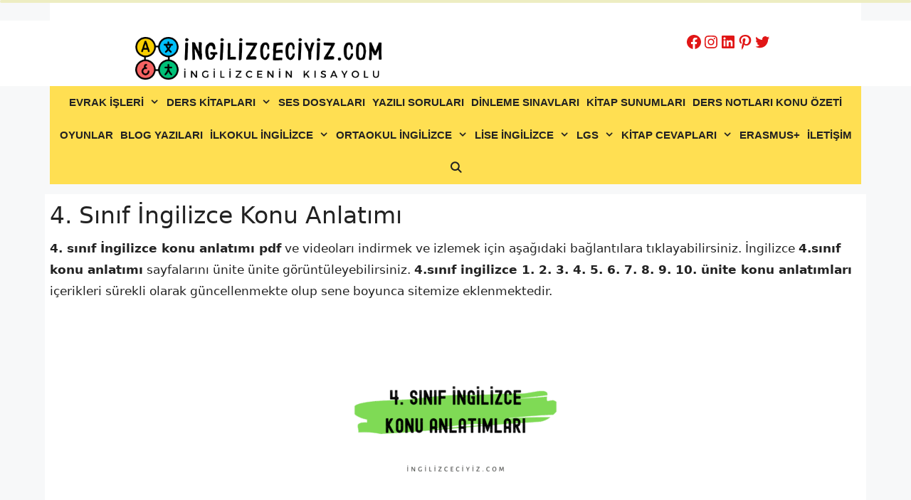

--- FILE ---
content_type: text/html; charset=utf-8
request_url: https://www.google.com/recaptcha/api2/aframe
body_size: 267
content:
<!DOCTYPE HTML><html><head><meta http-equiv="content-type" content="text/html; charset=UTF-8"></head><body><script nonce="7uDMl9oWak1RmUrgSP4VlA">/** Anti-fraud and anti-abuse applications only. See google.com/recaptcha */ try{var clients={'sodar':'https://pagead2.googlesyndication.com/pagead/sodar?'};window.addEventListener("message",function(a){try{if(a.source===window.parent){var b=JSON.parse(a.data);var c=clients[b['id']];if(c){var d=document.createElement('img');d.src=c+b['params']+'&rc='+(localStorage.getItem("rc::a")?sessionStorage.getItem("rc::b"):"");window.document.body.appendChild(d);sessionStorage.setItem("rc::e",parseInt(sessionStorage.getItem("rc::e")||0)+1);localStorage.setItem("rc::h",'1769401469803');}}}catch(b){}});window.parent.postMessage("_grecaptcha_ready", "*");}catch(b){}</script></body></html>

--- FILE ---
content_type: application/x-javascript
request_url: https://www.ingilizceciyiz.com/wp-content/plugins/gp-premium/menu-plus/functions/js/sticky.min.js?ver=2.5.5
body_size: 2222
content:
function generateStickyDebounce(s,n,a){var o;return function(){var t=this,e=arguments,i=a&&!o;clearTimeout(o),o=setTimeout(function(){o=null,a||s.apply(t,e)},n),i&&s.apply(t,e)}}!function(M,E,W){function e(t,e){var i=0,s=0,n="",a=0,o=!1,r=!1,l=!1,c=!1,d=0,p=0,h=0,m=0,u=M(),f=M("body"),g=0,b=0,k=0,v=M(t).clone().css({visibility:"hidden",display:"none"}).attr({id:"sticky-placeholder","aria-hidden":!0,itemtype:null,itemscope:null}),y=M(),w={top:0,bottom:0,custom:[]},C={scrollHide:!1,lazyHeight:0,topMargin:"auto",keepInWrapper:!1,wrapperSelector:"",zIndex:1e4,namespaceClass:"stuckElement",fixedClass:"isStuck",disableOn:function(){return!0},transition:"none"},I=function(){var t=0<jQuery("#wpadminbar").length&&"fixed"==jQuery("#wpadminbar").css("position")?jQuery("#wpadminbar").outerHeight():0;return"auto"===C.topMargin?parseInt(t+u.css("marginTop")):isNaN(C.topMargin)&&0<C.topMargin.search("px")?parseInt(t+C.topMargin.replace("px","")):isNaN(parseInt(C.topMargin))?0:parseInt(t+C.topMargin)},H=function(){v.remove(),u.removeClass(C.fixedClass).css({"max-width":"","margin-top":"","margin-left":"","margin-right":"",position:"",top:"",left:"",right:"",bottom:"",width:"",opacity:"",height:"",overflow:"","-webkit-transform":"","-ms-transform":"",transform:"","-webkit-transition":"","-ms-transition":"",transition:"",visibility:"","z-index":""}).removeClass("sticky-navigation-transition").removeClass("navigation-transition").removeClass("sticky-nav-scrolling-up"),"sticky-navigation"===u.attr("id")&&u.attr("id","site-navigation"),l=r=o=!1,u.trigger("stickUp:unStick")},x=function(t){M(v).insertAfter(u).show().addClass(C.fixedClass);var e,i=v.offsetParent();t&&(u.css({position:"absolute"}),e=y.offset().top+y.outerHeight()-i.offset().top-p-parseInt(y.css("paddingBottom"))),u.css({position:"absolute",marginTop:b,bottom:"",left:v.position().left,top:t?e:u.offset().top-i.offset().top-b}),u.trigger("stickUp:holdIt")},S=function(){o=!0,C.zIndex&&u.css("z-index",C.zIndex),"fade"==C.transition&&u.hide(),"slide"!=C.transition&&!C.scrollHide||u.css({height:"0",overflow:"hidden",visibility:"hidden"}),M(v).insertAfter(u).show().addClass(C.fixedClass),M(".gen-sidebar-nav").length&&v.css("height",u.outerHeight()),"left"!=u.css("float")&&"right"!=u.css("float")||(v.css("float",u.css("float")),v.attr("style",v.attr("style")+"width:auto !important;")),"slide"==C.transition&&"block"==v.css("display")&&u.css({"-webkit-transform":"translateY(-100%)","-ms-transform":"translateY(-100%)",transform:"translateY(-100%)","-webkit-transition":"transform 300ms ease-in-out","-ms-transition":"transform 300ms ease-in-out",transition:"transform 300ms ease-in-out"}),u.addClass(C.fixedClass),"site-navigation"===u.attr("id")&&u.attr("id","sticky-navigation");var t=-k;u.css({"margin-top":b,position:"fixed",top:t+"px",left:"",right:"",bottom:""}),u.trigger("stickUp:stickIt"),"fade"==C.transition&&u.fadeIn(300),"slide"==C.transition&&u.one("webkitTransitionEnd otransitionend oTransitionEnd msTransitionEnd transitionend",function(t){u.css({visibility:"",height:"",overflow:""}),setTimeout(function(){u.css({"-webkit-transform":"translateY(0)","-ms-transform":"translateY(0)",transform:"translateY(0)"})},10)}),C.scrollHide&&u.css({height:"",overflow:"",visibility:""})},U=function(){v&&v.width()!==u.outerWidth()&&u.outerWidth(v.outerWidth())},z=function(t){var e;C.disableOn()?(c=c&&!1,(!C.keepInWrapper||y.is(":visible"))&&(s=M(t.target).scrollTop(),n=i<=s?"down":"up",a=Math.abs(i-s),M(E).outerHeight(),i=s,h=u.offset().top,d=parseInt(u.outerHeight()+b)+parseInt(u.css("marginBottom")),o||l||r||(parseInt(u.outerHeight(!0)),r||l?(w.top=parseInt(v.offset().top),parseInt(u.offset().left)):w.top=parseInt(u.offset().top)),p=parseInt(u.outerHeight())+parseInt(u.css("margin-bottom"))+b,C.keepInWrapper?w.bottom=y.offset().top+y.outerHeight()-parseInt(y.css("paddingBottom")):w.bottom=M(W).outerHeight(),m=u.offset().top+p,k=C.scrollHide?d+C.lazyHeight:C.lazyHeight,"none"!==C.transition&&(g=2*u.outerHeight()),b=null!==C.topMargin?I():0,o&&b!==u.css("margin-top")&&u.css("margin-top",b),(!o&&!r&&s>=w.top-b+k+g||r&&l&&s<=h-b+k)&&(S(),l=r=!(o=!0)),o&&!r&&s>=w.top-b+k+u.outerHeight()/2&&(v.addClass("sticky-navigation-transition"),u.addClass("sticky-navigation-transition")),C.keepInWrapper&&parseInt(m-b)!==parseInt(w.bottom)&&s>=w.bottom-p+k&&(x(!0),l=r=!(o=!1)),o&&(t=parseInt(u.css("top")),"up"===n&&0!==t?(e=-t<a?0:t+a,u.css("top",e+"px"),u.addClass("sticky-nav-scrolling-up")):"down"===n&&-k<t&&(e=k+t<a?-k:t-a,u.css("top",e+"px"),u.removeClass("sticky-nav-scrolling-up"))),(o||l||r)&&s<=w.top-b&&H(),o||l||r)&&U()):c||(H(),c=!0)},T=function(t){l&&(x(),r=!1),z(t)};!function(t,e){(u=M(t)).addClass(C.namespaceClass),e&&M.extend(!0,C,e),b=null!==C.topMargin?I():0,C.lazyHeight&&(b+=C.lazyHeight),C.keepInWrapper?(y=""!==C.wrapperSelector?u.closest(C.wrapperSelector):y).length||(y=u.parent()):y=f,M(E).on("scroll.stickUp",z),M(E).on("resize.stickUp",T),z({target:W})}.call(this,t,e),M(t).on("stickUp:detach",function(t){(u=M(this)).removeClass(C.namespaceClass),v.remove(),u.removeClass(C.fixedClass).css({maxWidth:"",marginTop:"",marginLeft:"",marginRight:"",position:"",top:"",left:"",right:"",bottom:"",width:""}),c=!(l=r=o=!1),M(E).off("scroll.stickUp",z),M(E).off("resize.stickUp",T)})}M.fn.stickUp=function(t){return this.each(function(){new e(this,t)})}}(jQuery,window,document),function(s){s.fn.GenerateSimpleSticky=function(t){var t=s.extend({menu:s(this),parent:!1,scrollHide:!1,offsetElement:"#wpadminbar",disableOn:function(){return!0},transition:"none"},t),e=s("body"),i=null,i=t.parent||t.menu.parent(),e=((0<t.menu.parents(".site-header").length||0<t.menu.parents(".generate-page-header").length||0<t.menu.parents(".header-wrap").length||0<t.menu.parents(".site-wrapper").length)&&(i=e),!e.hasClass("nav-right-sidebar")&&!e.hasClass("nav-left-sidebar")||s(".menu-toggle").is(":visible")||(t.menu=s(".gen-sidebar-nav"),i=s(".site-content"),t.menu.children().hasClass("auto-hide-sticky")),0<jQuery(t.offsetElement).length&&"fixed"==jQuery(t.offsetElement).css("position")&&jQuery(t.offsetElement).outerHeight(),{scrollHide:t.scrollHide,keepInWrapper:!0,wrapperSelector:i,fixedClass:"is_stuck navigation-stick navigation-clone",topMargin:0,disableOn:t.disableOn,transition:t.transition});t.menu.stickUp(e)}}(jQuery),jQuery(function(s){0 in window;function e(t){var e=t.getAttribute("href");t.pathname===window.location.pathname&&"#"!==e&&t.closest("nav").classList.contains("toggled")&&(t.closest("nav").classList.remove("toggled"),s("html").hasClass("mobile-menu-open"))&&s("html").removeClass("mobile-menu-open")}var t,i,n,a,o=s("body"),r="none",l=(o.hasClass("sticky-enabled")&&(t=s("#site-navigation"),o.hasClass("sticky-menu-fade")&&(r="fade"),o.hasClass("sticky-menu-slide")&&(r="slide"),i=!!t.hasClass("auto-hide-sticky"),n={transition:r,scrollHide:i,disableOn:function(){var t=s("body"),e=s("#mobile-header"),i=s(".menu-toggle");return!(t.hasClass("desktop-sticky-menu")&&i.is(":visible")||t.hasClass("mobile-sticky-menu")&&!i.is(":visible")||t.hasClass("mobile-header")&&e.is(":visible"))}},s(t).GenerateSimpleSticky(n),o.on("generate_navigation_location_updated",function(){t.trigger("stickUp:detach"),setTimeout(function(){s(t).GenerateSimpleSticky(n)},250)})),o.hasClass("mobile-header")&&o.hasClass("mobile-header-sticky")&&(a=s("#mobile-header")).GenerateSimpleSticky({scrollHide:!(!a.data("auto-hide-sticky")&&""!==a.data("auto-hide-sticky")),disableOn:function(){return!!a.is(":visible")}}),s(".sidebar-nav-mobile")),c=s(".gen-sidebar-nav"),d=s(window).width(),r=generateStickyDebounce(function(){d!==s(window).width()&&(l.is(":visible")&&(c.trigger("stickUp:detach"),l.trigger("stickUp:detach"),l.GenerateSimpleSticky(n)),c.is(":visible"))&&(l.trigger("stickUp:detach"),c.trigger("stickUp:detach"),c.GenerateSimpleSticky(n))},250);s("body").hasClass("sticky-enabled")&&l.length&&(window.addEventListener("resize",r),window.addEventListener("orientationchange",r)),navigator.userAgent.match(/(iPod|iPhone|iPad)/)&&(o.hasClass("sticky-enabled")||o.hasClass("mobile-header")&&o.hasClass("mobile-header-sticky"))&&s(document).on("focus",".navigation-stick .search-field",function(){s("html, body").animate({scrollTop:0},"fast")});(o.hasClass("both-sticky-menu")||o.hasClass("mobile-sticky-menu"))&&s(".main-navigation:not(#mobile-header) ul a[href*=\\#]").on("click",function(t){e(this)}),o.hasClass("mobile-header-sticky")&&s("#mobile-header ul a[href*=\\#]").on("click",function(t){e(this)})});

--- FILE ---
content_type: application/javascript
request_url: https://static.virgul.com/theme/mockups/fallback/ingilizceciyiz.js?dts=20479
body_size: 1057
content:
pageFallbackResponse({"siteId":"6565e936e4b074819bc4dda3","restrictions":["'.*en-iyi-erotik.*'","'.*bahis-.*'","'.*seks-.*'","'.*porno.*'","'.*-sex.*'","'.*dildo.*'","'.*viagra.*'","'.*cialis.*'","'.*coinrothirallc.*'","'.*login.*'","'.*log-in.*'","'.*kayit-ol.*'","'.*giris-yap.*'","'.*kayitol.*'","'.*bildirim.*'","'.*register.*'","'.*/wp-admin/.*'","'.*/wp-login.*'","'.*elementor-preview.*'","'.*parolami-unuttum.*'","'.*taciz-.*'","'.*-dehset.*'","'.*-cinayet-.*'","'.*suikast-.*'","'.*kamasutra.*'","'.*intihar.*'"],"customScript":false,"autoZones":{"fullscreen":"159904","left-tower":"159901@ut","right-tower":"159902@ut","sticky":"159331@ut","splash":"159929"},"zoneSettings":{"siteJs":""},"customScripts":null,"zones":[{"id":159331,"virgulId":"6565eb55e4b074819bc4dda7","dfpCode":"/21728129623,22730685774/web_ingilizceciyiz_sticky","dimension":"[970,90],[970,66],[950,90],[728,90],[468,60],[320,50],[300,50],[234,60],[120,60],[88,31],'fluid'","type":"banner","env":1,"focus":1,"categories":["site_geneli"]},{"id":159331,"virgulId":"6565eb55e4b074819bc4dda9","dfpCode":"/21728129623,22730685774/m_ingilizceciyiz_sticky","dimension":"[320,100],[320,50],[300,100],[300,50],[234,60],[120,60],[88,31],'fluid',[100,100],[200,50]","type":"banner","env":2,"focus":1,"categories":["site_geneli"]},{"id":159332,"virgulId":"6565eb92e4b074819bc4ddab","dfpCode":"https://pubads.g.doubleclick.net/gampad/ads?iu=/21728129623,22730685774/web_ingilizceciyiz_preroll&description_url=http%3A%2F%2Fingilizceciyiz.com&env=vp&impl=s&correlator=[timestamp]&tfcd=0&npa=0&gdfp_req=1&output=vast&sz=640x360&unviewed_position_start=1&vpmute=1&plcmt=2","dimension":"640,360","type":"preroll","env":1,"focus":0,"categories":["site_geneli"]},{"id":159332,"virgulId":"6565eb92e4b074819bc4ddad","dfpCode":"https://pubads.g.doubleclick.net/gampad/ads?iu=/21728129623,22730685774/m_ingilizceciyiz_preroll&description_url=http%3A%2F%2Fingilizceciyiz.com&env=vp&impl=s&correlator=[timestamp]&tfcd=0&npa=0&gdfp_req=1&output=vast&sz=640x360&unviewed_position_start=1&vpmute=1&plcmt=2","dimension":"640,360","type":"preroll","env":2,"focus":0,"categories":["site_geneli"]},{"id":159376,"virgulId":"65829721e4b00a0d077ca652","dfpCode":"/21728129623,22730685774/web_ingilizceciyiz_incontent","dimension":"[970,90],[970,66],[950,90],[728,90],[468,60],[320,50],[300,50],[234,60],[120,60],[88,31],'fluid'","type":"banner","env":1,"focus":1,"categories":["site_geneli"]},{"id":159377,"virgulId":"6582a091e4b00a0d077ca683","dfpCode":"/21728129623,22730685774/web_ingilizceciyiz_sidebar_banner","dimension":"[160,600],[125,125],[120,600],[120,60],[120,400],[120,240],[88,31],'fluid'","type":"banner","env":1,"focus":1,"categories":["site_geneli"]},{"id":159376,"virgulId":"66f55a30e4b048a35b4ad3ac","dfpCode":"/21728129623,22730685774/m_ingilizceciyiz_incontent","dimension":"[336,280],[320,250],[320,100],[320,50],[300,250],[300,200],[300,100],[300,50],[250,250],[234,60],[200,200],[180,150],[125,125],[120,60],[120,240],[88,31],'fluid'","type":"banner","env":2,"focus":1,"categories":["site_geneli"]},{"id":159914,"virgulId":"67052babe4b01a1a347f336e","dfpCode":"/21728129623,22730685774/web_ingilizceciyiz_masthead","dimension":"[970,250],[970,120],[970,90],[970,66],[950,90],[930,180],[750,200],[750,100],[728,90],[728,250],[728,100],[468,60],[414,138],[414,100],[412,137],[412,100],[390,130],[390,100],[375,125],[375,100],[360,120],[360,100],[320,250],[320,100],[320,50],[300,250],[300,200],[300,100],[300,50],[250,250],[234,60],[200,200],[180,150],[125,125],[120,60],[120,240],[88,31],'fluid'","type":"banner","env":1,"focus":1,"categories":["site_geneli"]},{"id":159914,"virgulId":"67052babe4b01a1a347f3370","dfpCode":"/21728129623,22730685774/m_ingilizceciyiz_masthead","dimension":"[336,280],[320,250],[320,100],[320,50],[300,250],[300,200],[300,100],[300,50],[250,250],[234,60],[200,200],[180,150],[125,125],[120,60],[120,240],[88,31],'fluid'","type":"banner","env":2,"focus":1,"categories":["site_geneli"]}]})